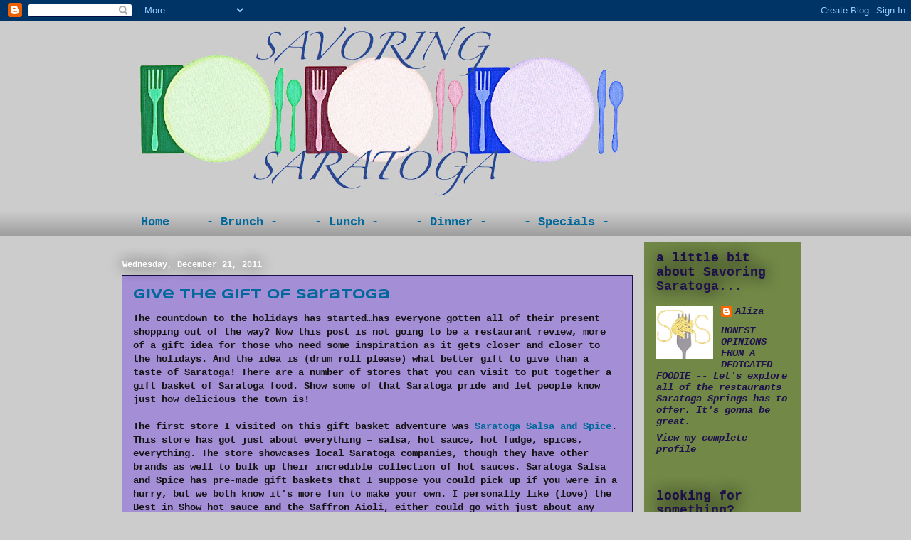

--- FILE ---
content_type: text/html; charset=utf-8
request_url: https://www.google.com/recaptcha/api2/aframe
body_size: 268
content:
<!DOCTYPE HTML><html><head><meta http-equiv="content-type" content="text/html; charset=UTF-8"></head><body><script nonce="jKYz7RPRdkoHcyPkaFOLGA">/** Anti-fraud and anti-abuse applications only. See google.com/recaptcha */ try{var clients={'sodar':'https://pagead2.googlesyndication.com/pagead/sodar?'};window.addEventListener("message",function(a){try{if(a.source===window.parent){var b=JSON.parse(a.data);var c=clients[b['id']];if(c){var d=document.createElement('img');d.src=c+b['params']+'&rc='+(localStorage.getItem("rc::a")?sessionStorage.getItem("rc::b"):"");window.document.body.appendChild(d);sessionStorage.setItem("rc::e",parseInt(sessionStorage.getItem("rc::e")||0)+1);localStorage.setItem("rc::h",'1768612707322');}}}catch(b){}});window.parent.postMessage("_grecaptcha_ready", "*");}catch(b){}</script></body></html>